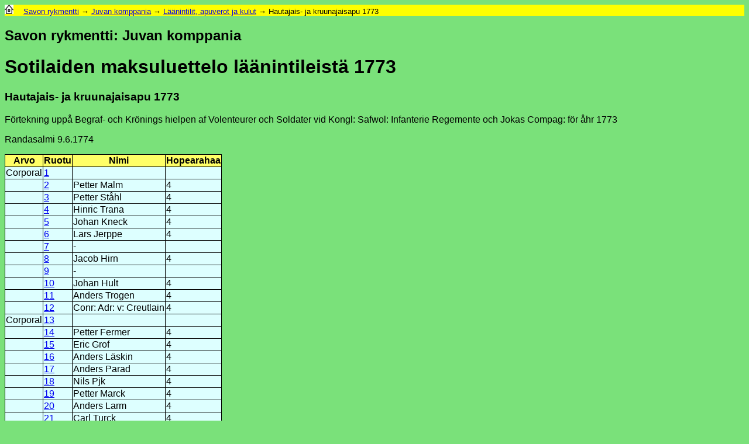

--- FILE ---
content_type: text/html
request_url: http://rajapuro.net/savojr/juva/juva_sl_1773.html
body_size: 4211
content:
<!DOCTYPE HTML>
<html lang="fi">
<head>

<meta HTTP-EQUIV="Content-Type" CONTENT="text/html; charset=UTF-8">
<meta name="viewport" content="width=device-width, initial-scale=1">
<title>Juvan komppania: läänintilit 1773 ruotusotilaat hautajais- ja kruunajaisapu 1773</title>
<meta name="description" content="Savon rykmentti, Juvan komppania, läänintilit 1773, ruotusotilaat, hautajais- ja kruunajaisapu 1773">
<style>
body {font-family: "Verdana", Arial, Helvetica, sans-serif; font-size: 1em; background-color: #7ae17a}
table {border: 1px solid black}
table {border-collapse: collapse}
tbody {background-color: #ddffff}
td {border: 1px solid black}
th {border: 1px solid black}
thead {background-color: #ffff66}
div.path {background-color:#ffff00; font-size: 80%}
.copy {font-size: 80%}
@media screen and (max-width: 480px) {
a {line-height: 2}
div.path a {line-height: 2}
}
</style>
</head>
<body>
<div class="path">
<a href="../../index.html" title="rajapuro.net" target="_top"><img src="../../homeicon.jpg" height="16" width="15" alt="Aloitussivu"></a>&emsp;
<a href="../rykmentti.html" id="alku" target="_top">Savon rykmentti</a> &rarr;
<a href="../juva.html" target="_top">Juvan komppania</a> &rarr;
<a href="juva_sl.html" target="_top">Läänintilit, apuverot ja kulut</a> &rarr;
Hautajais- ja kruunajaisapu 1773</div>
<h2>Savon rykmentti: Juvan komppania</h2>
<h1>Sotilaiden maksuluettelo läänintileistä 1773</h1>
<h3>Hautajais- ja kruunajaisapu 1773</h3>
<p>Förtekning uppå Begraf- och Krönings hielpen af Volenteurer och Soldater vid Kongl: Safwol: Infanterie Regemente och Jokas Compag: för åhr 1773</p>
<p>Randasalmi 9.6.1774</p>
<table>
<thead>
<tr>
<th>Arvo</th>
<th>Ruotu</th>
<th>Nimi</th>
<th>Hopea&shy;rahaa</th>
</tr>
</thead>
<tbody>
<tr>
<td>Corporal</td>
<td><a href="juva_1.html" title="Laukkala, Pulkkila (Juva)" target="_top">1</a></td>
<td> </td>
<td></td>
</tr>
<tr>
<td></td>
<td><a href="juva_2.html" title="Kaihunmäki (Juva)" target="_top">2</a></td>
<td>Petter Malm</td>
<td>4</td>
</tr>
<tr>
<td></td>
<td><a href="juva_3.html" title="Vehmaa (Juva)" target="_top">3</a></td>
<td>Petter Ståhl</td>
<td>4</td>
</tr>
<tr>
<td></td>
<td><a href="juva_4.html" title="Männynmäki, Taipale, Vehmaa (Juva)" target="_top">4</a></td>
<td>Hinric Trana</td>
<td>4</td>
</tr>
<tr>
<td></td>
<td><a href="juva_5.html" title="Ronkala, Suurniemi, Varparanta (Juva)" target="_top">5</a></td>
<td>Johan Kneck</td>
<td>4</td>
</tr>
<tr>
<td></td>
<td><a href="juva_6.html" title="Ronkala (Juva)" target="_top">6</a></td>
<td>Lars Jerppe</td>
<td>4</td>
</tr>
<tr>
<td></td>
<td><a href="juva_7.html" title="Härkälä, Palonen (Juva)" target="_top">7</a></td>
<td>-</td>
<td></td>
</tr>
<tr>
<td></td>
<td><a href="juva_8.html" title="Kupsala, Lamala, Patila (Juva)" target="_top">8</a></td>
<td>Jacob Hirn</td>
<td>4</td>
</tr>
<tr>
<td></td>
<td><a href="juva_9.html" title="Kaskii, Tyrinmäki (Juva)" target="_top">9</a></td>
<td>-</td>
<td></td>
</tr>
<tr>
<td></td>
<td><a href="juva_10.html" title="Hottila (Juva)" target="_top">10</a></td>
<td>Johan Hult</td>
<td>4</td>
</tr>
<tr>
<td></td>
<td><a href="juva_11.html" title="Hottila, Kaskii, Mattila (Juva)" target="_top">11</a></td>
<td>Anders Trogen</td>
<td>4</td>
</tr>
<tr>
<td></td>
<td><a href="juva_12.html" title="Suurniemi, Ylivesi (Juva)" target="_top">12</a></td>
<td>Conr: Adr: v: Creutlain</td>
<td>4</td>
</tr>
<tr>
<td>Corporal</td>
<td><a href="juva_13.html" title="Hietajärvi, Kiiskilänniemi (Juva)" target="_top">13</a></td>
<td> </td>
<td></td>
</tr>
<tr>
<td></td>
<td><a href="juva_14.html" title="Hietajärvi (Juva)" target="_top">14</a></td>
<td>Petter Fermer</td>
<td>4</td>
</tr>
<tr>
<td></td>
<td><a href="juva_15.html" title="Hietajärvi, Sopala (Juva)" target="_top">15</a></td>
<td>Eric Grof</td>
<td>4</td>
</tr>
<tr>
<td></td>
<td><a href="juva_16.html" title="Koikkala, Papinsalmi, Viisala (Juva)" target="_top">16</a></td>
<td>Anders Läskin</td>
<td>4</td>
</tr>
<tr>
<td></td>
<td><a href="juva_17.html" title="Hietajärvi, Mattila, Vuorenmaa (Juva)" target="_top">17</a></td>
<td>Anders Parad</td>
<td>4</td>
</tr>
<tr>
<td></td>
<td><a href="juva_18.html" title="Rantuu, Viisala (Juva)" target="_top">18</a></td>
<td>Nils Pjk</td>
<td>4</td>
</tr>
<tr>
<td></td>
<td><a href="juva_19.html" title="Maarala, Rantuu (Juva)" target="_top">19</a></td>
<td>Petter Marck</td>
<td>4</td>
</tr>
<tr>
<td></td>
<td><a href="juva_20.html" title="Maarala, Pelkilä, Rantuu (Juva)" target="_top">20</a></td>
<td>Anders Larm</td>
<td>4</td>
</tr>
<tr>
<td></td>
<td><a href="juva_21.html" title="Ahola, Koikkala (Juva)" target="_top">21</a></td>
<td>Carl Turck</td>
<td>4</td>
</tr>
<tr>
<td></td>
<td><a href="juva_22.html" title="Leskelä (Juva)" target="_top">22</a></td>
<td>Abrah: Ingberg</td>
<td>4</td>
</tr>
<tr>
<td></td>
<td><a href="juva_23.html" title="Lievola (Juva)" target="_top">23</a></td>
<td>Simon Lack</td>
<td>4</td>
</tr>
<tr>
<td>Corporal</td>
<td><a href="juva_24.html" title="Hietajärvi, Härkälä (Juva)" target="_top">24</a></td>
<td> </td>
<td></td>
</tr>
<tr>
<td></td>
<td><a href="juva_25.html" title="Heinola, Lievola (Juva)" target="_top">25</a></td>
<td>-</td>
<td></td>
</tr>
<tr>
<td></td>
<td><a href="juva_26.html" title="Ahola, Halola, Ruokola (Juva)" target="_top">26</a></td>
<td>Bengt Lang</td>
<td>4</td>
</tr>
<tr>
<td></td>
<td><a href="juva_27.html" title="Haikarila (Juva)" target="_top">27</a></td>
<td>Eric Palm</td>
<td>4</td>
</tr>
<tr>
<td></td>
<td><a href="juva_28.html" title="Mäköis, Pohjois (Juva)" target="_top">28</a></td>
<td>Påhl Laukain</td>
<td>4</td>
</tr>
<tr>
<td></td>
<td><a href="juva_29.html" title="Pohjois (Juva)" target="_top">29</a></td>
<td>-</td>
<td></td>
</tr>
<tr>
<td></td>
<td><a href="juva_30.html" title="Pohjois (Juva)" target="_top">30</a></td>
<td>-</td>
<td></td>
</tr>
<tr>
<td></td>
<td><a href="juva_31.html" title="Haikarila, Jokela, Kasintaipale (Juva)" target="_top">31</a></td>
<td>-</td>
<td></td>
</tr>
<tr>
<td></td>
<td><a href="juva_32.html" title="Kangas (Juva)" target="_top">32</a></td>
<td>Anders Öman</td>
<td>4</td>
</tr>
<tr>
<td></td>
<td><a href="juva_33.html" title="Kettula (Juva)" target="_top">33</a></td>
<td>Michell Sunn</td>
<td>4</td>
</tr>
<tr>
<td></td>
<td><a href="juva_34.html" title="Teivaa (Juva)" target="_top">34</a></td>
<td>Påhl Biörn</td>
<td>4</td>
</tr>
<tr>
<td></td>
<td><a href="juva_35.html" title="Ollikkala (Juva)" target="_top">35</a></td>
<td>Olof Hastig</td>
<td>4</td>
</tr>
<tr>
<td></td>
<td><a href="juva_36.html" title="Hatsola, Näärinki (Juva)" target="_top">36</a></td>
<td>Johan Pöyhöin</td>
<td>4</td>
</tr>
<tr>
<td></td>
<td><a href="juva_37.html" title="Hatsola, Ollikkala (Juva)" target="_top">37</a></td>
<td>Michell Tieder</td>
<td>4</td>
</tr>
<tr>
<td></td>
<td><a href="juva_38.html" title="Hatsola, Näärinki (Juva)" target="_top">38</a></td>
<td>Hinric Molen</td>
<td>4</td>
</tr>
<tr>
<td></td>
<td><a href="juva_39.html" title="Näärinki (Juva)" target="_top">39</a></td>
<td>-</td>
<td></td>
</tr>
<tr>
<td></td>
<td><a href="juva_40.html" title="Auvila, Maivala (Juva)" target="_top">40</a></td>
<td>Anders Öd</td>
<td>4</td>
</tr>
<tr>
<td></td>
<td><a href="juva_41.html" title="Maivala, Soiniemi (Juva)" target="_top">41</a></td>
<td>Jöran Stålt</td>
<td>4</td>
</tr>
<tr>
<td></td>
<td><a href="juva_42.html" title="Murtois, Remojärvi (Juva)" target="_top">42</a></td>
<td>Staffan Heldag</td>
<td>4</td>
</tr>
<tr>
<td></td>
<td><a href="juva_43.html" title="Remojärvi (Juva)" target="_top">43</a></td>
<td>Thomas Ur</td>
<td>4</td>
</tr>
<tr>
<td></td>
<td><a href="juva_44.html" title="Tuhkala (Juva)" target="_top">44</a></td>
<td>Gust: Ad: v: Creutlein</td>
<td>4</td>
</tr>
<tr>
<td></td>
<td><a href="juva_45.html" title="Remojärvi, Tuhkala (Juva)" target="_top">45</a></td>
<td>Johan From</td>
<td>4</td>
</tr>
<tr>
<td></td>
<td><a href="juva_46.html" title="Pitkälahti (Juva)" target="_top">46</a></td>
<td>-</td>
<td></td>
</tr>
<tr>
<td>Corporal</td>
<td><a href="juva_47.html" title="Ylivesi (Juva)" target="_top">47</a></td>
<td> </td>
<td></td>
</tr>
<tr>
<td></td>
<td><a href="juva_48.html" title="Kilpola, Knuutilanmäki (Juva)" target="_top">48</a></td>
<td>-</td>
<td></td>
</tr>
<tr>
<td></td>
<td><a href="juva_49.html" title="Kuosmala, Murtois (Juva)" target="_top">49</a></td>
<td>Lars Hedman</td>
<td>4</td>
</tr>
<tr>
<td></td>
<td><a href="juva_50.html" title="Lehikkola, Ylivesi (Juva)" target="_top">50</a></td>
<td>Nils Pust</td>
<td>4</td>
</tr>
<tr>
<td></td>
<td><a href="juva_51.html" title="Hyötyy, Vuorenmaa (Juva)" target="_top">51</a></td>
<td>Påhl Frisk</td>
<td>4</td>
</tr>
<tr>
<td></td>
<td><a href="juva_52.html" title="Vuorenmaa (Juva)" target="_top">52</a></td>
<td>Bengt Swan</td>
<td>4</td>
</tr>
<tr>
<td></td>
<td><a href="juva_53.html" title="Hännilä, Narila (Juva)" target="_top">53</a></td>
<td>Hinric Hackspik</td>
<td>4</td>
</tr>
<tr>
<td></td>
<td><a href="juva_54.html" title="Karkianmaa (Juva)" target="_top">54</a></td>
<td>Thom: Asplund</td>
<td>4</td>
</tr>
<tr>
<td></td>
<td><a href="juva_55.html" title="Pitkälahti, Pulkkila (Juva)" target="_top">55</a></td>
<td>-</td>
<td></td>
</tr>
<tr>
<td></td>
<td><a href="juva_56.html" title="Pitkälahti (Juva)" target="_top">56</a></td>
<td>Hinric Lauren</td>
<td>4</td>
</tr>
<tr>
<td></td>
<td><a href="juva_57.html" title="Karkianmaa, Ollikkala, Pulkkila (Juva)" target="_top">57</a></td>
<td>Anders Ekorn</td>
<td>4</td>
</tr>
<tr>
<td></td>
<td><a href="juva_58.html" title="Pitkälahti (Juva)" target="_top">58</a></td>
<td>Matts Kock</td>
<td>4</td>
</tr>
<tr>
<td></td>
<td><a href="juva_59.html" title="Pitkälahti, Ylivesi (Juva)" target="_top">59</a></td>
<td>Carl Wärn</td>
<td>4</td>
</tr>
<tr>
<td></td>
<td><a href="juva_60.html" title="Pulkkila, Ruokola (Juva)" target="_top">60</a></td>
<td>-</td>
<td></td>
</tr>
<tr>
<td></td>
<td><a href="juva_61.html" title="Ruokola, Ylivesi (Juva)" target="_top">61</a></td>
<td>Anders Modig</td>
<td>4</td>
</tr>
<tr>
<td></td>
<td><a href="juva_62.html" title="Pitkälahti (Juva)" target="_top">62</a></td>
<td>-</td>
<td></td>
</tr>
<tr>
<td></td>
<td><a href="juva_63.html" title="Soiniemi, Ylivesi (Juva)" target="_top">63</a></td>
<td>-</td>
<td></td>
</tr>
<tr>
<td></td>
<td><a href="juva_64.html" title="Mattila, Soiniemi, Summala (Juva)" target="_top">64</a></td>
<td>Anders Sik</td>
<td>4</td>
</tr>
<tr>
<td></td>
<td><a href="juva_65.html" title="Pitkälahti, Pulkkila (Juva)" target="_top">65</a></td>
<td>Anders Peden</td>
<td>4</td>
</tr>
<tr>
<td></td>
<td><a href="juva_66.html" title="Soiniemi (Juva)" target="_top">66</a></td>
<td>-</td>
<td></td>
</tr>
<tr>
<td></td>
<td><a href="juva_67.html" title="Kaskii, Näärinki, Vuorenmaa (Juva)" target="_top">67</a></td>
<td>Hinric Häll</td>
<td>4</td>
</tr>
<tr>
<td></td>
<td><a href="juva_68.html" title="Teivaa, Tuhkala, Vehmaa (Juva)" target="_top">68</a></td>
<td>Johan Hällman</td>
<td>4</td>
</tr>
<tr>
<td></td>
<td><a href="juva_69.html" title="Rasala, Ruokola (Juva)" target="_top">69</a></td>
<td>Lars Karp</td>
<td>4</td>
</tr>
<tr>
<td></td>
<td><a href="juva_70.html" title="Kilpola, Pylkkälä (Juva)" target="_top">70</a></td>
<td>Zach: Joh: Aminoff</td>
<td>4</td>
</tr>
<tr>
<td></td>
<td><a href="juva_71.html" title="Maivala, Teivaa, Vuorenmaa (Juva)" target="_top">71</a></td>
<td>Hinric Sågman</td>
<td>4</td>
</tr>
<tr>
<td></td>
<td><a href="juva_72.html" title="Maivala, Pitkälahti (Juva)" target="_top">72</a></td>
<td>-</td>
<td></td>
</tr>
<tr>
<td></td>
<td><a href="juva_73.html" title="Järvenpää, Männynmäki (Juva)" target="_top">73</a></td>
<td>Lars Lager</td>
<td>4</td>
</tr>
<tr>
<td></td>
<td><a href="juva_74.html" title="Härkälänniemi, Mattila, Mäköis (Juva)" target="_top">74</a></td>
<td>Mårten Rätt</td>
<td>4</td>
</tr>
<tr>
<td></td>
<td><a href="juva_75.html" title="Koikkala, Maarala, Ronkala (Juva)" target="_top">75</a></td>
<td>Anders Willig</td>
<td>4</td>
</tr>
<tr>
<td>Corporal</td>
<td><a href="juva_76.html" title="Syvänsi, Vättilä (Joroinen)" target="_top">76</a></td>
<td> </td>
<td></td>
</tr>
<tr>
<td></td>
<td><a href="juva_77.html" title="Kaitainen, Kerisalo (Joroinen)" target="_top">77</a></td>
<td>-</td>
<td></td>
</tr>
<tr>
<td></td>
<td><a href="juva_78.html" title="Kerisalo (Joroinen)" target="_top">78</a></td>
<td>Petter Ref</td>
<td>4</td>
</tr>
<tr>
<td></td>
<td><a href="juva_79.html" title="Kotkatlahti (Joroinen)" target="_top">79</a></td>
<td>-</td>
<td></td>
</tr>
<tr>
<td></td>
<td><a href="juva_80.html" title="Kotkatlahti (Joroinen)" target="_top">80</a></td>
<td>Johan Linman</td>
<td>4</td>
</tr>
<tr>
<td></td>
<td><a href="juva_81.html" title="Kerisalo, Kotkatlahti (Joroinen)" target="_top">81</a></td>
<td>Lars Hägg</td>
<td>4</td>
</tr>
<tr>
<td></td>
<td><a href="juva_82.html" title="Katisenlahti, Kotkatlahti (Joroinen)" target="_top">82</a></td>
<td>Johan Tam</td>
<td>4</td>
</tr>
<tr>
<td></td>
<td><a href="juva_83.html" title="Katisenlahti (Joroinen)" target="_top">83</a></td>
<td>Hinric Ahl</td>
<td>4</td>
</tr>
<tr>
<td></td>
<td><a href="juva_84.html" title="Katisenlahti (Joroinen)" target="_top">84</a></td>
<td>Nils Oxman</td>
<td>4</td>
</tr>
<tr>
<td></td>
<td><a href="juva_85.html" title="Joroisniemi, Katisenlahti (Joroinen)" target="_top">85</a></td>
<td>Olof Härd</td>
<td>4</td>
</tr>
<tr>
<td></td>
<td><a href="juva_86.html" title="Ruokojärvi (Joroinen)" target="_top">86</a></td>
<td>Olof Källman</td>
<td>4</td>
</tr>
<tr>
<td></td>
<td><a href="juva_87.html" title="Joroisniemi (Joroinen)" target="_top">87</a></td>
<td>-</td>
<td></td>
</tr>
<tr>
<td></td>
<td><a href="juva_88.html" title="Joroisniemi, Järvelä (Joroinen)" target="_top">88</a></td>
<td>Hinric Rjk</td>
<td>4</td>
</tr>
<tr>
<td></td>
<td><a href="juva_89.html" title="Kaitainen, Ruokoniemi (Joroinen)" target="_top">89</a></td>
<td>-</td>
<td></td>
</tr>
<tr>
<td></td>
<td><a href="juva_90.html" title="Häyrilä, Ruokoniemi (Joroinen)" target="_top">90</a></td>
<td>Johan Hurtig</td>
<td>4</td>
</tr>
<tr>
<td></td>
<td><a href="juva_91.html" title="Häyrilä (Joroinen)" target="_top">91</a></td>
<td>Thomas Lång</td>
<td>4</td>
</tr>
<tr>
<td></td>
<td><a href="juva_92.html" title="Häyrilä (Joroinen)" target="_top">92</a></td>
<td>-</td>
<td></td>
</tr>
<tr>
<td>Corporal</td>
<td><a href="juva_93.html" title="Häyrilä (Joroinen)" target="_top">93</a></td>
<td> </td>
<td></td>
</tr>
<tr>
<td></td>
<td><a href="juva_94.html" title="Kaitainen (Joroinen)" target="_top">94</a></td>
<td>Olof Hillberg</td>
<td>4</td>
</tr>
<tr>
<td></td>
<td><a href="juva_95.html" title="Häyrilä (Joroinen)" target="_top">95</a></td>
<td>-</td>
<td></td>
</tr>
<tr>
<td></td>
<td><a href="juva_96.html" title="Häyrilä (Joroinen)" target="_top">96</a></td>
<td>Adam Kaipiain</td>
<td>4</td>
</tr>
<tr>
<td></td>
<td><a href="juva_97.html" title="Häyrilä, Syvänsi (Joroinen)" target="_top">97</a></td>
<td>Olof Ketolin</td>
<td>4</td>
</tr>
<tr>
<td></td>
<td><a href="juva_98.html" title="Vättilä (Joroinen)" target="_top">98</a></td>
<td>Arved Orre</td>
<td>4</td>
</tr>
<tr>
<td></td>
<td><a href="juva_99.html" title="Syvänsi (Joroinen)" target="_top">99</a></td>
<td>Petter Tihl</td>
<td>4</td>
</tr>
<tr>
<td></td>
<td><a href="juva_100.html" title="Maavesi (Joroinen)" target="_top">100</a></td>
<td>Olof Gröndahl</td>
<td>4</td>
</tr>
<tr>
<td></td>
<td><a href="juva_101.html" title="Maavesi (Joroinen)" target="_top">101</a></td>
<td>Olof Hydman</td>
<td>4</td>
</tr>
<tr>
<td></td>
<td><a href="juva_102.html" title="Maavesi, Montola (Joroinen)" target="_top">102</a></td>
<td>Johan Willman</td>
<td>4</td>
</tr>
<tr>
<td></td>
<td><a href="juva_103.html" title="Montola, Savuniemi (Joroinen)" target="_top">103</a></td>
<td>-</td>
<td></td>
</tr>
<tr>
<td></td>
<td><a href="juva_104.html" title="Savuniemi (Joroinen)" target="_top">104</a></td>
<td>Anders Brun</td>
<td>4</td>
</tr>
<tr>
<td></td>
<td><a href="juva_105.html" title="Savuniemi (Joroinen)" target="_top">105</a></td>
<td>Olof Hammar</td>
<td>4</td>
</tr>
<tr>
<td></td>
<td><a href="juva_106.html" title="Kaitainen, Lahnalahti (Joroinen)" target="_top">106</a></td>
<td>Eljas Pur</td>
<td>4</td>
</tr>
<tr>
<td></td>
<td><a href="juva_107.html" title="Kaitainen, Lahnalahti (Joroinen)" target="_top">107</a></td>
<td>-</td>
<td></td>
</tr>
<tr>
<td></td>
<td><a href="juva_108.html" title="Kaitainen, Lahnalahti (Joroinen)" target="_top">108</a></td>
<td>Abram Rooth</td>
<td>4</td>
</tr>
<tr>
<td></td>
<td><a href="juva_109.html" title="Kaitainen, Sydänmaa (Joroinen)" target="_top">109</a></td>
<td>Olof Fager</td>
<td>4</td>
</tr>
<tr>
<td></td>
<td><a href="juva_110.html" title="Kaitainen (Joroinen)" target="_top">110</a></td>
<td>Michell Nick</td>
<td>4</td>
</tr>
<tr>
<td></td>
<td><a href="juva_111.html" title="Kaitainen (Joroinen)" target="_top">111</a></td>
<td>Matts Storm</td>
<td>4</td>
</tr>
<tr>
<td></td>
<td><a href="juva_112.html" title="Kaitainen (Joroinen)" target="_top">112</a></td>
<td>Hemming Sinck</td>
<td>4</td>
</tr>
<tr>
<td></td>
<td><a href="juva_113.html" title="Kaitainen (Joroinen)" target="_top">113</a></td>
<td>Johan Eklund</td>
<td>4</td>
</tr>
<tr>
<td></td>
<td><a href="juva_114.html" title="Kaitainen (Joroinen)" target="_top">114</a></td>
<td>-</td>
<td></td>
</tr>
<tr>
<td></td>
<td><a href="juva_115.html" title="Hasula (Sulkava)" target="_top">115</a></td>
<td>Hinric Pock</td>
<td>4</td>
</tr>
<tr>
<td>Corporal</td>
<td><a href="juva_116.html" title="Halttula, Kammola, Sipilä (Sulkava)" target="_top">116</a></td>
<td> </td>
<td></td>
</tr>
<tr>
<td></td>
<td><a href="juva_117.html" title="Kaartila, Sipilä (Sulkava)" target="_top">117</a></td>
<td>Lars Lilja</td>
<td>4</td>
</tr>
<tr>
<td></td>
<td><a href="juva_118.html" title="Kaartila, Rauhanniemi (Sulkava)" target="_top">118</a></td>
<td>Adam Myr</td>
<td>4</td>
</tr>
<tr>
<td></td>
<td><a href="juva_119.html" title="Karjulanmäki, Koskutjärvi, Sulkava (Sulkava)" target="_top">119</a></td>
<td>Hinric Metin</td>
<td>4</td>
</tr>
<tr>
<td></td>
<td><a href="juva_120.html" title="Karjulanmäki, Mäntynen (Sulkava); Sääminki (Sääminki)" target="_top">120</a></td>
<td>Hinric Huuk</td>
<td>4</td>
</tr>
<tr>
<td></td>
<td><a href="juva_121.html" title="Ruottila, Sairalanmäki, Väätälänmäki (Sulkava)" target="_top">121</a></td>
<td>David Sanck</td>
<td>4</td>
</tr>
<tr>
<td></td>
<td><a href="juva_122.html" title="Kammola, Väätälänmäki (Sulkava)" target="_top">122</a></td>
<td>Petter Realman</td>
<td>4</td>
</tr>
<tr>
<td></td>
<td><a href="juva_123.html" title="Kammola, Kyrsyä (Sulkava)" target="_top">123</a></td>
<td>Petter Falck</td>
<td>4</td>
</tr>
<tr>
<td></td>
<td><a href="juva_124.html" title="Mäntynen (Sulkava)" target="_top">124</a></td>
<td>Påhl Sierman</td>
<td>4</td>
</tr>
<tr>
<td></td>
<td><a href="juva_125.html" title="Kaitainen, Mäntynen (Sulkava)" target="_top">125</a></td>
<td>Johan Kandin</td>
<td>4</td>
</tr>
<tr>
<td></td>
<td><a href="juva_126.html" title="Halttula, Tunnila (Sulkava)" target="_top">126</a></td>
<td>Anders Karp</td>
<td>4</td>
</tr>
<tr>
<td></td>
<td><a href="juva_127.html" title="Tunnila (Sulkava)" target="_top">127</a></td>
<td>Johan Hall</td>
<td>4</td>
</tr>
<tr>
<td></td>
<td><a href="juva_128.html" title="Eerikkälä, Halttula (Sulkava)" target="_top">128</a></td>
<td>Carl G: Petenius</td>
<td>4</td>
</tr>
<tr>
<td></td>
<td><a href="juva_129.html" title="Kaitainen, Rahkolantaipale (Sulkava)" target="_top">129</a></td>
<td>Påhl Salin</td>
<td>4</td>
</tr>
<tr>
<td></td>
<td><a href="juva_130.html" title="Kaitainen, Maarala, Rahkolantaipale (Sulkava)" target="_top">130</a></td>
<td>Olof Puder</td>
<td>4</td>
</tr>
<tr>
<td></td>
<td><a href="juva_131.html" title="Kaipola (Sulkava)" target="_top">131</a></td>
<td>Johan Svedman</td>
<td>4</td>
</tr>
<tr>
<td></td>
<td><a href="juva_132.html" title="Iitlahti, Kaipola (Sulkava)" target="_top">132</a></td>
<td>Gust: H: Jernfelt</td>
<td>4</td>
</tr>
<tr>
<td></td>
<td><a href="juva_133.html" title="Iitlahti, Linkola, Rauhanniemi (Sulkava)" target="_top">133</a></td>
<td>Johan Parck</td>
<td>4</td>
</tr>
<tr>
<td></td>
<td><a href="juva_134.html" title="Mäntynen, Niinimäki, Seppälä (Sulkava)" target="_top">134</a></td>
<td>Hinric Hopp</td>
<td>4</td>
</tr>
<tr>
<td></td>
<td><a href="juva_135.html" title="Ruottila, Sipilä (Sulkava)" target="_top">135</a></td>
<td>Staffan Pälk</td>
<td>4</td>
</tr>
<tr>
<td></td>
<td><a href="juva_136.html" title="Auvila, Kammola, Ryhälä (Sulkava)" target="_top">136</a></td>
<td>Olof Brandt</td>
<td>4</td>
</tr>
<tr>
<td></td>
<td><a href="juva_137.html" title="Karjulanmäki (Sulkava)" target="_top">137</a></td>
<td>Johan Hast</td>
<td>4</td>
</tr>
</tbody>
</table>
<p>Lähde: Nide 8924&emsp;<a href="https://astia.narc.fi/uusiastia/viewer/?fileId=9518114984&amp;aineistoId=1601329615" target="_top">Astia</a></p>
<p class="copy">&copy; Väinö Holopainen 2025</p>
</body>
</html>
